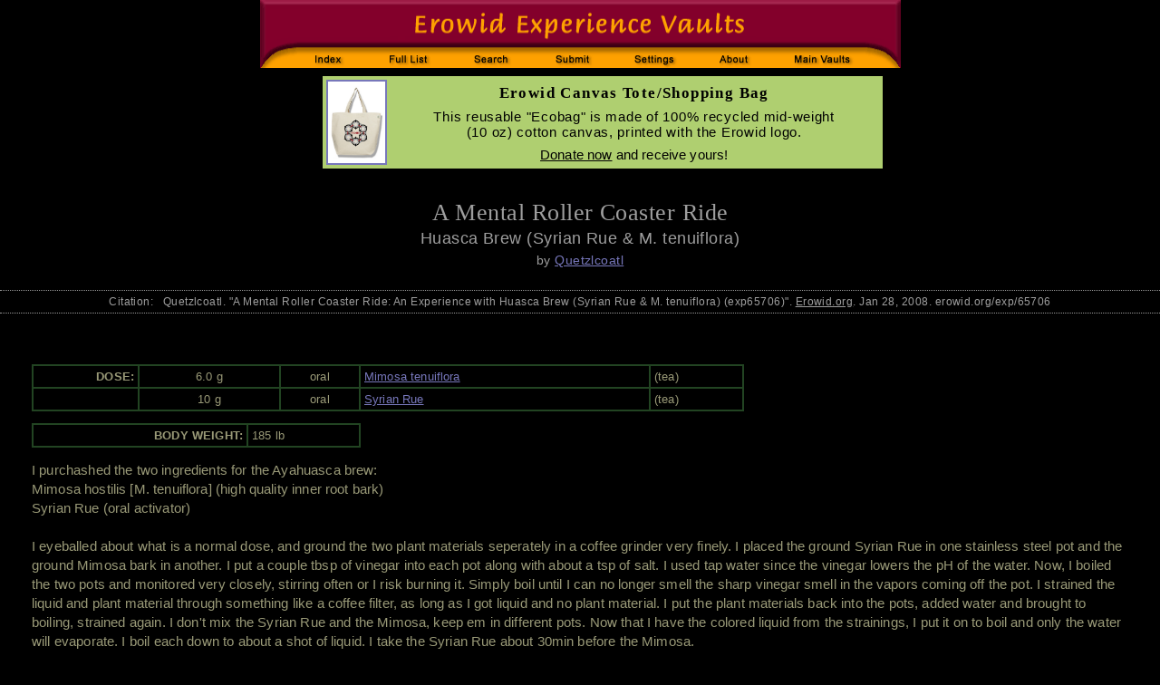

--- FILE ---
content_type: text/html; charset=iso8859-1;
request_url: https://erowid.org/experiences/exp.php?ID=65706
body_size: 4271
content:
<html>
<head>
<title>Huasca Brew (Syrian Rue & M. tenuiflora) - Erowid Exp - 'A Mental Roller Coaster Ride'</title>
<meta name="description" content="An Experience with Huasca Brew (Syrian Rue & M. tenuiflora). 'A Mental Roller Coaster Ride' by Quetzlcoatl">
<meta name="keywords" content="Experience Report Vaults drug trip reports stories descriptions">
<link rel="canonical" href="https://erowid.org/experiences/exp.php?ID=65706"/>

<!-- start CSS includes -->
  <link href="../includes/general_default.css" rel="stylesheet" type="text/css" id="general-default-css">
  <link href="includes/exp.css" rel="stylesheet" type="text/css" id="exp-css" >  
  <link href="includes/exp_view.css" rel="stylesheet" type="text/css" id="exp-view-css" >
  <link href="includes/exp_view_light_on_dark.css" rel="stylesheet" type="text/css" id="color_css" />
<!-- end CSS includes -->

<!-- start JS-javascript includes -->
  <script type="text/javascript" src="/includes/javascript/e_cookie_lib.js"></script>
  <script type="text/javascript" src="/experiences/includes/exp_view.js"></script>
<!-- end JS-javascript includes -->
</head>
<body>

<!-- <span id="font11-title">em size: <span id="fontem11">test</span>  </span> -->

<table border="0" cellpadding="0" cellspacing="0" align="center"><tr><td>
 <img src="/experiences/images/exp_header_blk.gif" width="707" height=75 border="0" usemap="#exp_header" id="exp-header-image"/>
</td></tr><tr height="3"><td></td></tr>
<tr><td align="center">

<div id="content-messpath-frame">
<div id="message">
<!--googleoff: index-->
<!-- Sperowider <exclude> -->


<style>
#message { background: #afcF70; width: 610px; height: 95px; border: 1px solid #000000;  }
#message-inner-lg { font: 700 13pt georgia,times,serif; color: #000000; padding-top: 5px; padding-bottom: 3px; }
#message-inner-md { font: 500 11pt arial,sans-serif; padding-top: 5px; padding-bottom: 3px; color: #000000; line-height: 17px; }
#message-inner-sm { font: 500 11pt arial,sans-serif; padding-top: 5px; padding-bottom: 3px; color: #000000; line-height: 17px; }
</style>
<a href="/cgi-bin/r.php?message_id=320&url=/donations/gifts_bags.php#canvas_tote&Q&src=ms320&E&"><img src="/donations/images/bag_canvas_tote1.jpg" align="left" border="2" height="90" class="thumb">

<div id="message-inner-lg">Erowid Canvas Tote/Shopping Bag</div>

<div id="message-inner-md">
This reusable "Ecobag" is made of 100% recycled mid-weight<br/>
(10 oz) cotton canvas, printed with the Erowid logo.
</div>

<div id="message-inner-sm">
<u>Donate now</u> and receive yours!
</div></a>
<script src="/includes/javascript/erowid_message_lib.js" type="text/javascript"></script>
<script type="text/javascript">
	var mTimeExpired = 1768788670000;
	var mDate = new Date();
	if (mDate.getDate() < mTimeExpired) {  
	   SendQuietRequest("https://erowid.org/cgi-bin/messages/message_view_record.php?message_id=320&page_url=/experiences/exp.php&Q&ID=65706&E&");
	}
</script>
<!-- Sperowider </exclude> -->
<!--googleon: index-->
</div>
</div><!-- end content-messpath-frame -->
<!-- - - - end message - - - -->

</td></tr></table>

<script>
var mElement = document.getElementById("fontem11");
var mSize = mElement.style.fontSize;
mSize = window.getComputedStyle(document.getElementById('fontem11')).fontSize;


mElement.innerHTML = mSize;

</script>

<div id="main-frame">
<div id="content-outer-frame">




<div class="title">A Mental Roller Coaster Ride</div>
<div class="substance">Huasca Brew (Syrian Rue & M. tenuiflora)</div>
<div class="author">by <a href="/experiences/exp.cgi?A=Search&AuthorSearch=Quetzlcoatl&Exact=1">Quetzlcoatl</a></div>


<div class="ts-citation">Citation:&nbsp;&nbsp; Quetzlcoatl. "A Mental Roller Coaster Ride: An Experience with Huasca Brew (Syrian Rue & M. tenuiflora) (exp65706)". <u>Erowid.org</u>. Jan 28, 2008. erowid.org/exp/65706</div>

<br/>



<div class="report-text-surround">
<table cellspacing="0" cellpadding="0" align="right" border="0">
<tr><td></td><td width="15">&nbsp;</td></tr>
</table>

<!-- DoseChart -->
	<table class='dosechart'>
		<tr>
		 <td class='dosechart-time' align='right'>DOSE:<br/></td>
		 <td class='dosechart-amount' align='center'>6.0 g</td>
		 <td class='dosechart-method' align='center'>oral</td>
		 <td class='dosechart-substance'><a href='/plants/mimosa/'>Mimosa tenuiflora</a></td>
		 <td class='dosechart-form'>(tea)</td>
		</tr>
		<tr>
		 <td class='dosechart-time' align='right'>&nbsp;</td>
		 <td class='dosechart-amount' align='center'>10 g</td>
		 <td class='dosechart-method' align='center'>oral</td>
		 <td class='dosechart-substance'><a href='/plants/syrian_rue/'>Syrian Rue</a></td>
		 <td class='dosechart-form'>(tea)</td>
		</tr>
</table>

	<table class='bodyweight'>
	 <tr>
           <td class='bodyweight-title'>BODY WEIGHT:</td>
	   <td class='bodyweight-amount'>185 lb</td>
         </tr>
	</table>


<!-- End DoseChart  -->
<!-- Start Body -->
I purchashed the two ingredients for the Ayahuasca brew:<br/>
Mimosa hostilis [M. tenuiflora] (high quality inner root bark)<br/>
Syrian Rue (oral activator)<br/>
<br/>
I eyeballed about what is a normal dose, and ground the two plant materials seperately in a coffee grinder very finely. I placed the ground Syrian Rue in one stainless steel pot and the ground Mimosa bark in another. I put a couple tbsp of vinegar into each pot along with about a tsp of salt. I used tap water since the vinegar lowers the pH of the water. Now, I boiled the two pots and monitored very closely, stirring often or I risk burning it. Simply boil until I can no longer smell the sharp vinegar smell in the vapors coming off the pot. I strained the liquid and plant material through something like a coffee filter, as long as I got liquid and no plant material. I put the plant materials back into the pots, added water and brought to boiling, strained again. I don't mix the Syrian Rue and the Mimosa, keep em in different pots. Now that I have the colored liquid from the strainings, I put it on to boil and only the water will evaporate. I boil each down to about a shot of liquid. I take the Syrian Rue about 30min before the Mimosa. <br/>
<br/>
My herbs came in the mail and I ground them up and prepared the Ayahuasca brew. The liquid was drank and the first effects came on very quickly. I found it hard to concentrate on anything, my thoughts were coming too fast, without warning I vomited for about 5-10 min. The purge is a spiritual part of the experience and it is pretty much inevitable if I get the good stuff. My friend says it rivals LSD in terms of visuals. Intriquite patterns are infinite. I was very disassociated with what was going around me and I felt physically lighter, like there was suddenly less gravity. <br/>
<br/>
The visuals are very much like a heroic dose of magic mushrooms. It's very intense and I feel less control of my bodily functions, like I'm going into a trance. I put some music on, my friends were playing video games and I started shaking like the spiritual energy was working its way through my body. The way I would describe it is this: It's a roller coaster ride, I may get a lil sick and throw up but I'll have a good time and it's almost a guarenteed trip. It was really fun and I'm prolly doing it again rly soon<!-- End Body -->
<br/><br style="clear:both;"/>


<table class="footdata">
<tr><td class="footdata-expyear">Exp Year: 2007</td><td class="footdata-expid">ExpID: 65706</td></tr>
<tr><td class="footdata-gender">Gender: Male</td><td>&nbsp;</td></tr>
<tr><td class="footdata-ageofexp" colspan="2">Age at time of experience: Not Given</td></tr>
<tr><td class="footdata-pubdate">Published: Jan 28, 2008</td><td class="footdata-numviews">Views: <a href="https://www.erowid.org/columns/crew/2025/10/robot-wars-stopping-counting-views-on-experience-reports/">Not Supported</a> </td></tr>
<tr><td class="footdata-other-formats" colspan="2">[ <a href="exp.php?ID=65706&format=pdf" type="text/pdf">View PDF (to print)</a> ] [ <a href="exp_pdf.php?ID=65706&format=latex">View LaTeX (for geeks)</a> ]
[&nbsp;<a href="#" onclick="expChangeColors(); return false;">Swap&nbsp;Dark/Light</a>&nbsp;]
</td></tr>
<tr><td class="footdata-topic-list" colspan="2">Mimosa tenuiflora&nbsp;(74), Huasca Brew&nbsp;(268), Syrian Rue&nbsp;(45) : Alone&nbsp;(16), Preparation / Recipes&nbsp;(30), General&nbsp;(1)</td></tr>
<!--  <img src="/images/new.gif" alt="May"> -->
</table>

</div> <!-- end report-text-surround -->
<!-- 85980403715921632d4ee1a883e15663 -->


<hr/>
<div class="disclaimer">
COPYRIGHTS: All reports copyright Erowid.<br/>
No AI Training use allowed without written permission.<br/>
TERMS OF USE: By accessing this page, you agree not to download, analyze, distill, reuse, digest, or feed into any AI-type system  the report data without first contacting Erowid Center and receiving written permission.<br/><br/>

Experience Reports are the writings and opinions of the authors who submit them. 
Some of the activities described are dangerous and/or illegal and none are recommended by Erowid Center.
</div>

<hr/>
<table width="100%" class="footer"><tr>
<td class="footer-source">Erowid Experience Vault</td>
<td class="footer-copyright-year"><a href="/general/about/about_copyrights.shtml">&copy; 1995-2024 Erowid</a></td>
</tr></table>
<hr/>


<map name="exp_header">
	<area shape="rect" coords="37,51,112,76" href="/experiences/exp_front.shtml" alt="Experience Vaults Index">
	<area shape="rect" coords="122,51,205,76" href="/experiences/exp_list.shtml" alt="Full List of Substances">
	<area shape="rect" coords="215,51,297,76" href="/experiences/exp_search.cgi" alt="Search">	
	<area shape="rect" coords="307,51,390,76" href="/experiences/exp_submit.cgi" alt="Submit Report">
	<area shape="rect" coords="400,51,478,76" href="/experiences/change_settings.php" alt="User Settings" />
	<area shape="rect" coords="488,51,560,76" href="/experiences/exp_about.cgi" alt="About">
	<area shape="rect" coords="570,51,670,76" href="/psychoactives/psychoactives.shtml" alt="Main Psychoactive Vaults">

</map>

<div id="admin-controls"></div>

<div id="main-frame">
<div id="content-outer-frame">

</body>
</html>

<!-- wrote cache as 8b7a5d33e681dbdd08a7072e53de587c_exp_65706_light_on_dark.desktop.0.html : RunTime1: 0.1049  RunTime2: 0.10547709465027 /x/cache/php//www/erowid.org/experiences/cache_8b/-->

Error: unknown : @ Database query failed: insert into ExpStats_tmp (exp_id,utime,ip) values (65706,1768702670,"51591230") <br>


--- FILE ---
content_type: text/css
request_url: https://erowid.org/experiences/includes/exp_view_light_on_dark.css
body_size: 229
content:
body {
	background-color: #000000;
	/* 	color: #8C92AC;  this was removed because it changed the desktop text color */
	/* color: #9e9e9e; */
	color: #999977;
}
	body a:link {
		color: #7777BB;
	}
	body a:visited {
		color: #8D8DBB;
	}

.title {
	color: #9E9E9E;
}
.substance {
	color: #9E9E9E;
}
.author {
	color: #9E9E9E;
}

.ts-citation {
	color: #9E9E9E;
}
.erowid-note {
	color: #9E9E9E;
}
.erowid-warning {
	color: #9E9E9E;
}
